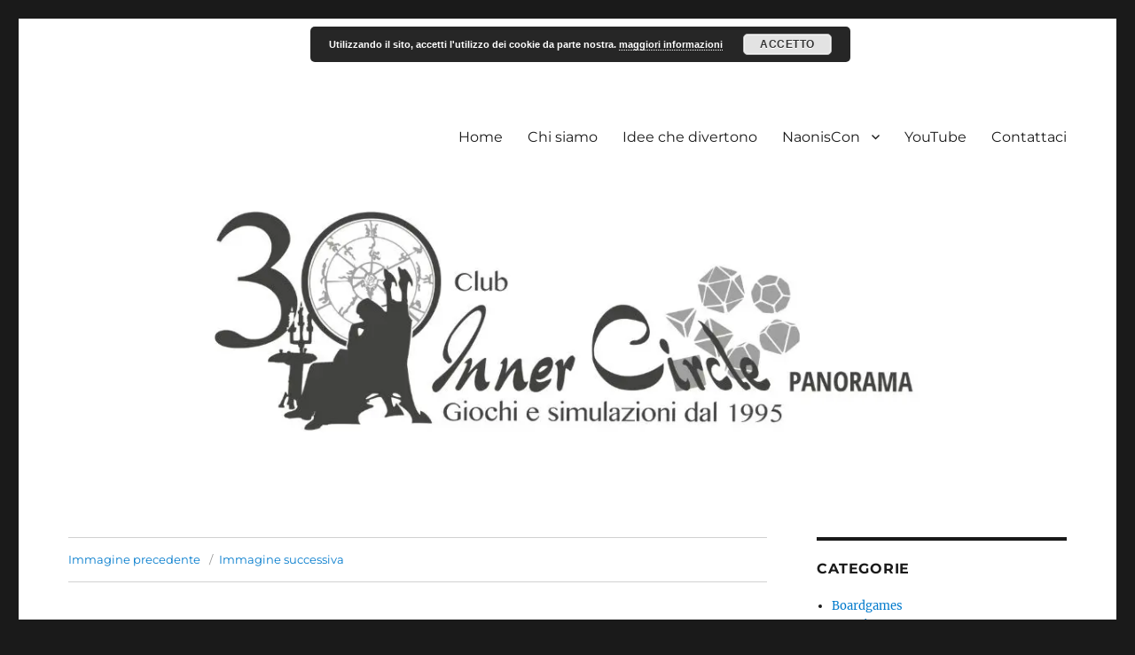

--- FILE ---
content_type: text/html; charset=UTF-8
request_url: https://clubinnercircle.it/1175296_10202370538932221_2068259285_n1
body_size: 13155
content:
<!DOCTYPE html>
<html lang="it-IT" itemscope itemtype="https://schema.org/WebSite" class="no-js">
<head><style>img.lazy{min-height:1px}</style><link href="https://clubinnercircle.it/wp-content/plugins/w3-total-cache/pub/js/lazyload.min.js" as="script">
	<meta charset="UTF-8">
	<meta name="viewport" content="width=device-width, initial-scale=1.0">
	<link rel="profile" href="https://gmpg.org/xfn/11">
		<link rel="pingback" href="https://clubinnercircle.it/xmlrpc.php">
		<script>
(function(html){html.className = html.className.replace(/\bno-js\b/,'js')})(document.documentElement);
//# sourceURL=twentysixteen_javascript_detection
</script>
<title>Keep calm and play Risiko! &#8211; Club Inner Circle &#8211; Panorama</title>
<meta name='robots' content='max-image-preview:large' />
	<style>img:is([sizes="auto" i], [sizes^="auto," i]) { contain-intrinsic-size: 3000px 1500px }</style>
	<!-- Jetpack Site Verification Tags -->
<meta name="google-site-verification" content="761DgMkr4PpYnj5AIrNYzfXWgFPVCj0QnonCT2z8KzY" />
<meta name="msvalidate.01" content="2AE49B2384D1E5B65D05921AAD7BA21F" />
<meta name="yandex-verification" content="39c5df832ae14ba4" />
<link rel='dns-prefetch' href='//stats.wp.com' />
<link rel='dns-prefetch' href='//v0.wordpress.com' />
<link rel='preconnect' href='//c0.wp.com' />
<link rel='preconnect' href='//i0.wp.com' />
<link rel="alternate" type="application/rss+xml" title="Club Inner Circle - Panorama &raquo; Feed" href="https://clubinnercircle.it/feed" />
<link rel="alternate" type="application/rss+xml" title="Club Inner Circle - Panorama &raquo; Feed dei commenti" href="https://clubinnercircle.it/comments/feed" />
<link rel="alternate" type="application/rss+xml" title="Club Inner Circle - Panorama &raquo; Keep calm and play Risiko! Feed dei commenti" href="https://clubinnercircle.it/feed/?attachment_id=473" />
<script>
window._wpemojiSettings = {"baseUrl":"https:\/\/s.w.org\/images\/core\/emoji\/16.0.1\/72x72\/","ext":".png","svgUrl":"https:\/\/s.w.org\/images\/core\/emoji\/16.0.1\/svg\/","svgExt":".svg","source":{"concatemoji":"https:\/\/clubinnercircle.it\/wp-includes\/js\/wp-emoji-release.min.js?ver=6.8.3"}};
/*! This file is auto-generated */
!function(s,n){var o,i,e;function c(e){try{var t={supportTests:e,timestamp:(new Date).valueOf()};sessionStorage.setItem(o,JSON.stringify(t))}catch(e){}}function p(e,t,n){e.clearRect(0,0,e.canvas.width,e.canvas.height),e.fillText(t,0,0);var t=new Uint32Array(e.getImageData(0,0,e.canvas.width,e.canvas.height).data),a=(e.clearRect(0,0,e.canvas.width,e.canvas.height),e.fillText(n,0,0),new Uint32Array(e.getImageData(0,0,e.canvas.width,e.canvas.height).data));return t.every(function(e,t){return e===a[t]})}function u(e,t){e.clearRect(0,0,e.canvas.width,e.canvas.height),e.fillText(t,0,0);for(var n=e.getImageData(16,16,1,1),a=0;a<n.data.length;a++)if(0!==n.data[a])return!1;return!0}function f(e,t,n,a){switch(t){case"flag":return n(e,"\ud83c\udff3\ufe0f\u200d\u26a7\ufe0f","\ud83c\udff3\ufe0f\u200b\u26a7\ufe0f")?!1:!n(e,"\ud83c\udde8\ud83c\uddf6","\ud83c\udde8\u200b\ud83c\uddf6")&&!n(e,"\ud83c\udff4\udb40\udc67\udb40\udc62\udb40\udc65\udb40\udc6e\udb40\udc67\udb40\udc7f","\ud83c\udff4\u200b\udb40\udc67\u200b\udb40\udc62\u200b\udb40\udc65\u200b\udb40\udc6e\u200b\udb40\udc67\u200b\udb40\udc7f");case"emoji":return!a(e,"\ud83e\udedf")}return!1}function g(e,t,n,a){var r="undefined"!=typeof WorkerGlobalScope&&self instanceof WorkerGlobalScope?new OffscreenCanvas(300,150):s.createElement("canvas"),o=r.getContext("2d",{willReadFrequently:!0}),i=(o.textBaseline="top",o.font="600 32px Arial",{});return e.forEach(function(e){i[e]=t(o,e,n,a)}),i}function t(e){var t=s.createElement("script");t.src=e,t.defer=!0,s.head.appendChild(t)}"undefined"!=typeof Promise&&(o="wpEmojiSettingsSupports",i=["flag","emoji"],n.supports={everything:!0,everythingExceptFlag:!0},e=new Promise(function(e){s.addEventListener("DOMContentLoaded",e,{once:!0})}),new Promise(function(t){var n=function(){try{var e=JSON.parse(sessionStorage.getItem(o));if("object"==typeof e&&"number"==typeof e.timestamp&&(new Date).valueOf()<e.timestamp+604800&&"object"==typeof e.supportTests)return e.supportTests}catch(e){}return null}();if(!n){if("undefined"!=typeof Worker&&"undefined"!=typeof OffscreenCanvas&&"undefined"!=typeof URL&&URL.createObjectURL&&"undefined"!=typeof Blob)try{var e="postMessage("+g.toString()+"("+[JSON.stringify(i),f.toString(),p.toString(),u.toString()].join(",")+"));",a=new Blob([e],{type:"text/javascript"}),r=new Worker(URL.createObjectURL(a),{name:"wpTestEmojiSupports"});return void(r.onmessage=function(e){c(n=e.data),r.terminate(),t(n)})}catch(e){}c(n=g(i,f,p,u))}t(n)}).then(function(e){for(var t in e)n.supports[t]=e[t],n.supports.everything=n.supports.everything&&n.supports[t],"flag"!==t&&(n.supports.everythingExceptFlag=n.supports.everythingExceptFlag&&n.supports[t]);n.supports.everythingExceptFlag=n.supports.everythingExceptFlag&&!n.supports.flag,n.DOMReady=!1,n.readyCallback=function(){n.DOMReady=!0}}).then(function(){return e}).then(function(){var e;n.supports.everything||(n.readyCallback(),(e=n.source||{}).concatemoji?t(e.concatemoji):e.wpemoji&&e.twemoji&&(t(e.twemoji),t(e.wpemoji)))}))}((window,document),window._wpemojiSettings);
</script>
<link rel='stylesheet' id='twentysixteen-jetpack-css' href='https://c0.wp.com/p/jetpack/15.4/modules/theme-tools/compat/twentysixteen.css' media='all' />
<style id='wp-emoji-styles-inline-css'>

	img.wp-smiley, img.emoji {
		display: inline !important;
		border: none !important;
		box-shadow: none !important;
		height: 1em !important;
		width: 1em !important;
		margin: 0 0.07em !important;
		vertical-align: -0.1em !important;
		background: none !important;
		padding: 0 !important;
	}
</style>
<link rel='stylesheet' id='wp-block-library-css' href='https://clubinnercircle.it/wp-content/plugins/gutenberg/build/styles/block-library/style.min.css?ver=22.4.0' media='all' />
<link rel='stylesheet' id='wp-block-library-theme-css' href='https://clubinnercircle.it/wp-content/plugins/gutenberg/build/styles/block-library/theme.min.css?ver=22.4.0' media='all' />
<style id='classic-theme-styles-inline-css'>
.wp-block-button__link{background-color:#32373c;border-radius:9999px;box-shadow:none;color:#fff;font-size:1.125em;padding:calc(.667em + 2px) calc(1.333em + 2px);text-decoration:none}.wp-block-file__button{background:#32373c;color:#fff}.wp-block-accordion-heading{margin:0}.wp-block-accordion-heading__toggle{background-color:inherit!important;color:inherit!important}.wp-block-accordion-heading__toggle:not(:focus-visible){outline:none}.wp-block-accordion-heading__toggle:focus,.wp-block-accordion-heading__toggle:hover{background-color:inherit!important;border:none;box-shadow:none;color:inherit;padding:var(--wp--preset--spacing--20,1em) 0;text-decoration:none}.wp-block-accordion-heading__toggle:focus-visible{outline:auto;outline-offset:0}
</style>
<link rel='stylesheet' id='mediaelement-css' href='https://c0.wp.com/c/6.8.3/wp-includes/js/mediaelement/mediaelementplayer-legacy.min.css' media='all' />
<link rel='stylesheet' id='wp-mediaelement-css' href='https://c0.wp.com/c/6.8.3/wp-includes/js/mediaelement/wp-mediaelement.min.css' media='all' />
<style id='jetpack-sharing-buttons-style-inline-css'>
.jetpack-sharing-buttons__services-list{display:flex;flex-direction:row;flex-wrap:wrap;gap:0;list-style-type:none;margin:5px;padding:0}.jetpack-sharing-buttons__services-list.has-small-icon-size{font-size:12px}.jetpack-sharing-buttons__services-list.has-normal-icon-size{font-size:16px}.jetpack-sharing-buttons__services-list.has-large-icon-size{font-size:24px}.jetpack-sharing-buttons__services-list.has-huge-icon-size{font-size:36px}@media print{.jetpack-sharing-buttons__services-list{display:none!important}}.editor-styles-wrapper .wp-block-jetpack-sharing-buttons{gap:0;padding-inline-start:0}ul.jetpack-sharing-buttons__services-list.has-background{padding:1.25em 2.375em}
</style>
<style id='global-styles-inline-css'>
:root{--wp--preset--aspect-ratio--square: 1;--wp--preset--aspect-ratio--4-3: 4/3;--wp--preset--aspect-ratio--3-4: 3/4;--wp--preset--aspect-ratio--3-2: 3/2;--wp--preset--aspect-ratio--2-3: 2/3;--wp--preset--aspect-ratio--16-9: 16/9;--wp--preset--aspect-ratio--9-16: 9/16;--wp--preset--color--black: #000000;--wp--preset--color--cyan-bluish-gray: #abb8c3;--wp--preset--color--white: #fff;--wp--preset--color--pale-pink: #f78da7;--wp--preset--color--vivid-red: #cf2e2e;--wp--preset--color--luminous-vivid-orange: #ff6900;--wp--preset--color--luminous-vivid-amber: #fcb900;--wp--preset--color--light-green-cyan: #7bdcb5;--wp--preset--color--vivid-green-cyan: #00d084;--wp--preset--color--pale-cyan-blue: #8ed1fc;--wp--preset--color--vivid-cyan-blue: #0693e3;--wp--preset--color--vivid-purple: #9b51e0;--wp--preset--color--dark-gray: #1a1a1a;--wp--preset--color--medium-gray: #686868;--wp--preset--color--light-gray: #e5e5e5;--wp--preset--color--blue-gray: #4d545c;--wp--preset--color--bright-blue: #007acc;--wp--preset--color--light-blue: #9adffd;--wp--preset--color--dark-brown: #402b30;--wp--preset--color--medium-brown: #774e24;--wp--preset--color--dark-red: #640c1f;--wp--preset--color--bright-red: #ff675f;--wp--preset--color--yellow: #ffef8e;--wp--preset--gradient--vivid-cyan-blue-to-vivid-purple: linear-gradient(135deg,rgb(6,147,227) 0%,rgb(155,81,224) 100%);--wp--preset--gradient--light-green-cyan-to-vivid-green-cyan: linear-gradient(135deg,rgb(122,220,180) 0%,rgb(0,208,130) 100%);--wp--preset--gradient--luminous-vivid-amber-to-luminous-vivid-orange: linear-gradient(135deg,rgb(252,185,0) 0%,rgb(255,105,0) 100%);--wp--preset--gradient--luminous-vivid-orange-to-vivid-red: linear-gradient(135deg,rgb(255,105,0) 0%,rgb(207,46,46) 100%);--wp--preset--gradient--very-light-gray-to-cyan-bluish-gray: linear-gradient(135deg,rgb(238,238,238) 0%,rgb(169,184,195) 100%);--wp--preset--gradient--cool-to-warm-spectrum: linear-gradient(135deg,rgb(74,234,220) 0%,rgb(151,120,209) 20%,rgb(207,42,186) 40%,rgb(238,44,130) 60%,rgb(251,105,98) 80%,rgb(254,248,76) 100%);--wp--preset--gradient--blush-light-purple: linear-gradient(135deg,rgb(255,206,236) 0%,rgb(152,150,240) 100%);--wp--preset--gradient--blush-bordeaux: linear-gradient(135deg,rgb(254,205,165) 0%,rgb(254,45,45) 50%,rgb(107,0,62) 100%);--wp--preset--gradient--luminous-dusk: linear-gradient(135deg,rgb(255,203,112) 0%,rgb(199,81,192) 50%,rgb(65,88,208) 100%);--wp--preset--gradient--pale-ocean: linear-gradient(135deg,rgb(255,245,203) 0%,rgb(182,227,212) 50%,rgb(51,167,181) 100%);--wp--preset--gradient--electric-grass: linear-gradient(135deg,rgb(202,248,128) 0%,rgb(113,206,126) 100%);--wp--preset--gradient--midnight: linear-gradient(135deg,rgb(2,3,129) 0%,rgb(40,116,252) 100%);--wp--preset--font-size--small: 13px;--wp--preset--font-size--medium: 20px;--wp--preset--font-size--large: 36px;--wp--preset--font-size--x-large: 42px;--wp--preset--spacing--20: 0.44rem;--wp--preset--spacing--30: 0.67rem;--wp--preset--spacing--40: 1rem;--wp--preset--spacing--50: 1.5rem;--wp--preset--spacing--60: 2.25rem;--wp--preset--spacing--70: 3.38rem;--wp--preset--spacing--80: 5.06rem;--wp--preset--shadow--natural: 6px 6px 9px rgba(0, 0, 0, 0.2);--wp--preset--shadow--deep: 12px 12px 50px rgba(0, 0, 0, 0.4);--wp--preset--shadow--sharp: 6px 6px 0px rgba(0, 0, 0, 0.2);--wp--preset--shadow--outlined: 6px 6px 0px -3px rgb(255, 255, 255), 6px 6px rgb(0, 0, 0);--wp--preset--shadow--crisp: 6px 6px 0px rgb(0, 0, 0);}:where(body) { margin: 0; }:where(.is-layout-flex){gap: 0.5em;}:where(.is-layout-grid){gap: 0.5em;}body .is-layout-flex{display: flex;}.is-layout-flex{flex-wrap: wrap;align-items: center;}.is-layout-flex > :is(*, div){margin: 0;}body .is-layout-grid{display: grid;}.is-layout-grid > :is(*, div){margin: 0;}body{padding-top: 0px;padding-right: 0px;padding-bottom: 0px;padding-left: 0px;}a:where(:not(.wp-element-button)){text-decoration: underline;}:root :where(.wp-element-button, .wp-block-button__link){background-color: #32373c;border-width: 0;color: #fff;font-family: inherit;font-size: inherit;font-style: inherit;font-weight: inherit;letter-spacing: inherit;line-height: inherit;padding-top: calc(0.667em + 2px);padding-right: calc(1.333em + 2px);padding-bottom: calc(0.667em + 2px);padding-left: calc(1.333em + 2px);text-decoration: none;text-transform: inherit;}.has-black-color{color: var(--wp--preset--color--black) !important;}.has-cyan-bluish-gray-color{color: var(--wp--preset--color--cyan-bluish-gray) !important;}.has-white-color{color: var(--wp--preset--color--white) !important;}.has-pale-pink-color{color: var(--wp--preset--color--pale-pink) !important;}.has-vivid-red-color{color: var(--wp--preset--color--vivid-red) !important;}.has-luminous-vivid-orange-color{color: var(--wp--preset--color--luminous-vivid-orange) !important;}.has-luminous-vivid-amber-color{color: var(--wp--preset--color--luminous-vivid-amber) !important;}.has-light-green-cyan-color{color: var(--wp--preset--color--light-green-cyan) !important;}.has-vivid-green-cyan-color{color: var(--wp--preset--color--vivid-green-cyan) !important;}.has-pale-cyan-blue-color{color: var(--wp--preset--color--pale-cyan-blue) !important;}.has-vivid-cyan-blue-color{color: var(--wp--preset--color--vivid-cyan-blue) !important;}.has-vivid-purple-color{color: var(--wp--preset--color--vivid-purple) !important;}.has-dark-gray-color{color: var(--wp--preset--color--dark-gray) !important;}.has-medium-gray-color{color: var(--wp--preset--color--medium-gray) !important;}.has-light-gray-color{color: var(--wp--preset--color--light-gray) !important;}.has-blue-gray-color{color: var(--wp--preset--color--blue-gray) !important;}.has-bright-blue-color{color: var(--wp--preset--color--bright-blue) !important;}.has-light-blue-color{color: var(--wp--preset--color--light-blue) !important;}.has-dark-brown-color{color: var(--wp--preset--color--dark-brown) !important;}.has-medium-brown-color{color: var(--wp--preset--color--medium-brown) !important;}.has-dark-red-color{color: var(--wp--preset--color--dark-red) !important;}.has-bright-red-color{color: var(--wp--preset--color--bright-red) !important;}.has-yellow-color{color: var(--wp--preset--color--yellow) !important;}.has-black-background-color{background-color: var(--wp--preset--color--black) !important;}.has-cyan-bluish-gray-background-color{background-color: var(--wp--preset--color--cyan-bluish-gray) !important;}.has-white-background-color{background-color: var(--wp--preset--color--white) !important;}.has-pale-pink-background-color{background-color: var(--wp--preset--color--pale-pink) !important;}.has-vivid-red-background-color{background-color: var(--wp--preset--color--vivid-red) !important;}.has-luminous-vivid-orange-background-color{background-color: var(--wp--preset--color--luminous-vivid-orange) !important;}.has-luminous-vivid-amber-background-color{background-color: var(--wp--preset--color--luminous-vivid-amber) !important;}.has-light-green-cyan-background-color{background-color: var(--wp--preset--color--light-green-cyan) !important;}.has-vivid-green-cyan-background-color{background-color: var(--wp--preset--color--vivid-green-cyan) !important;}.has-pale-cyan-blue-background-color{background-color: var(--wp--preset--color--pale-cyan-blue) !important;}.has-vivid-cyan-blue-background-color{background-color: var(--wp--preset--color--vivid-cyan-blue) !important;}.has-vivid-purple-background-color{background-color: var(--wp--preset--color--vivid-purple) !important;}.has-dark-gray-background-color{background-color: var(--wp--preset--color--dark-gray) !important;}.has-medium-gray-background-color{background-color: var(--wp--preset--color--medium-gray) !important;}.has-light-gray-background-color{background-color: var(--wp--preset--color--light-gray) !important;}.has-blue-gray-background-color{background-color: var(--wp--preset--color--blue-gray) !important;}.has-bright-blue-background-color{background-color: var(--wp--preset--color--bright-blue) !important;}.has-light-blue-background-color{background-color: var(--wp--preset--color--light-blue) !important;}.has-dark-brown-background-color{background-color: var(--wp--preset--color--dark-brown) !important;}.has-medium-brown-background-color{background-color: var(--wp--preset--color--medium-brown) !important;}.has-dark-red-background-color{background-color: var(--wp--preset--color--dark-red) !important;}.has-bright-red-background-color{background-color: var(--wp--preset--color--bright-red) !important;}.has-yellow-background-color{background-color: var(--wp--preset--color--yellow) !important;}.has-black-border-color{border-color: var(--wp--preset--color--black) !important;}.has-cyan-bluish-gray-border-color{border-color: var(--wp--preset--color--cyan-bluish-gray) !important;}.has-white-border-color{border-color: var(--wp--preset--color--white) !important;}.has-pale-pink-border-color{border-color: var(--wp--preset--color--pale-pink) !important;}.has-vivid-red-border-color{border-color: var(--wp--preset--color--vivid-red) !important;}.has-luminous-vivid-orange-border-color{border-color: var(--wp--preset--color--luminous-vivid-orange) !important;}.has-luminous-vivid-amber-border-color{border-color: var(--wp--preset--color--luminous-vivid-amber) !important;}.has-light-green-cyan-border-color{border-color: var(--wp--preset--color--light-green-cyan) !important;}.has-vivid-green-cyan-border-color{border-color: var(--wp--preset--color--vivid-green-cyan) !important;}.has-pale-cyan-blue-border-color{border-color: var(--wp--preset--color--pale-cyan-blue) !important;}.has-vivid-cyan-blue-border-color{border-color: var(--wp--preset--color--vivid-cyan-blue) !important;}.has-vivid-purple-border-color{border-color: var(--wp--preset--color--vivid-purple) !important;}.has-dark-gray-border-color{border-color: var(--wp--preset--color--dark-gray) !important;}.has-medium-gray-border-color{border-color: var(--wp--preset--color--medium-gray) !important;}.has-light-gray-border-color{border-color: var(--wp--preset--color--light-gray) !important;}.has-blue-gray-border-color{border-color: var(--wp--preset--color--blue-gray) !important;}.has-bright-blue-border-color{border-color: var(--wp--preset--color--bright-blue) !important;}.has-light-blue-border-color{border-color: var(--wp--preset--color--light-blue) !important;}.has-dark-brown-border-color{border-color: var(--wp--preset--color--dark-brown) !important;}.has-medium-brown-border-color{border-color: var(--wp--preset--color--medium-brown) !important;}.has-dark-red-border-color{border-color: var(--wp--preset--color--dark-red) !important;}.has-bright-red-border-color{border-color: var(--wp--preset--color--bright-red) !important;}.has-yellow-border-color{border-color: var(--wp--preset--color--yellow) !important;}.has-vivid-cyan-blue-to-vivid-purple-gradient-background{background: var(--wp--preset--gradient--vivid-cyan-blue-to-vivid-purple) !important;}.has-light-green-cyan-to-vivid-green-cyan-gradient-background{background: var(--wp--preset--gradient--light-green-cyan-to-vivid-green-cyan) !important;}.has-luminous-vivid-amber-to-luminous-vivid-orange-gradient-background{background: var(--wp--preset--gradient--luminous-vivid-amber-to-luminous-vivid-orange) !important;}.has-luminous-vivid-orange-to-vivid-red-gradient-background{background: var(--wp--preset--gradient--luminous-vivid-orange-to-vivid-red) !important;}.has-very-light-gray-to-cyan-bluish-gray-gradient-background{background: var(--wp--preset--gradient--very-light-gray-to-cyan-bluish-gray) !important;}.has-cool-to-warm-spectrum-gradient-background{background: var(--wp--preset--gradient--cool-to-warm-spectrum) !important;}.has-blush-light-purple-gradient-background{background: var(--wp--preset--gradient--blush-light-purple) !important;}.has-blush-bordeaux-gradient-background{background: var(--wp--preset--gradient--blush-bordeaux) !important;}.has-luminous-dusk-gradient-background{background: var(--wp--preset--gradient--luminous-dusk) !important;}.has-pale-ocean-gradient-background{background: var(--wp--preset--gradient--pale-ocean) !important;}.has-electric-grass-gradient-background{background: var(--wp--preset--gradient--electric-grass) !important;}.has-midnight-gradient-background{background: var(--wp--preset--gradient--midnight) !important;}.has-small-font-size{font-size: var(--wp--preset--font-size--small) !important;}.has-medium-font-size{font-size: var(--wp--preset--font-size--medium) !important;}.has-large-font-size{font-size: var(--wp--preset--font-size--large) !important;}.has-x-large-font-size{font-size: var(--wp--preset--font-size--x-large) !important;}
:where(.wp-block-columns.is-layout-flex){gap: 2em;}:where(.wp-block-columns.is-layout-grid){gap: 2em;}
:root :where(.wp-block-pullquote){font-size: 1.5em;line-height: 1.6;}
:where(.wp-block-post-template.is-layout-flex){gap: 1.25em;}:where(.wp-block-post-template.is-layout-grid){gap: 1.25em;}
:where(.wp-block-term-template.is-layout-flex){gap: 1.25em;}:where(.wp-block-term-template.is-layout-grid){gap: 1.25em;}
</style>
<link rel='stylesheet' id='twentysixteen-fonts-css' href='https://clubinnercircle.it/wp-content/themes/twentysixteen/fonts/merriweather-plus-montserrat-plus-inconsolata.css?ver=20230328' media='all' />
<link rel='stylesheet' id='genericons-css' href='https://c0.wp.com/p/jetpack/15.4/_inc/genericons/genericons/genericons.css' media='all' />
<link rel='stylesheet' id='twentysixteen-style-css' href='https://clubinnercircle.it/wp-content/themes/twentysixteen/style.css?ver=20251202' media='all' />
<link rel='stylesheet' id='twentysixteen-block-style-css' href='https://clubinnercircle.it/wp-content/themes/twentysixteen/css/blocks.css?ver=20240817' media='all' />
<style id='jetpack_facebook_likebox-inline-css'>
.widget_facebook_likebox {
	overflow: hidden;
}

</style>
<link rel='stylesheet' id='fancybox-css' href='https://clubinnercircle.it/wp-content/plugins/easy-fancybox/fancybox/1.5.4/jquery.fancybox.min.css?ver=6.8.3' media='screen' />
<link rel='stylesheet' id='sharedaddy-css' href='https://c0.wp.com/p/jetpack/15.4/modules/sharedaddy/sharing.css' media='all' />
<link rel='stylesheet' id='social-logos-css' href='https://c0.wp.com/p/jetpack/15.4/_inc/social-logos/social-logos.min.css' media='all' />
<link rel='stylesheet' id='tw-recent-posts-widget-css' href='https://clubinnercircle.it/wp-content/plugins/tw-recent-posts-widget/tw-recent-posts-widget.css?ver=1.0.5' media='screen' />
<script src="https://c0.wp.com/c/6.8.3/wp-includes/js/tinymce/tinymce.min.js" id="wp-tinymce-root-js"></script>
<script src="https://c0.wp.com/c/6.8.3/wp-includes/js/tinymce/plugins/compat3x/plugin.min.js" id="wp-tinymce-js"></script>
<script src="https://c0.wp.com/c/6.8.3/wp-includes/js/jquery/jquery.min.js" id="jquery-core-js"></script>
<script src="https://c0.wp.com/c/6.8.3/wp-includes/js/jquery/jquery-migrate.min.js" id="jquery-migrate-js"></script>
<script src="https://clubinnercircle.it/wp-content/themes/twentysixteen/js/keyboard-image-navigation.js?ver=20170530" id="twentysixteen-keyboard-image-navigation-js"></script>
<script id="twentysixteen-script-js-extra">
var screenReaderText = {"expand":"apri i menu child","collapse":"chiudi i menu child"};
</script>
<script src="https://clubinnercircle.it/wp-content/themes/twentysixteen/js/functions.js?ver=20230629" id="twentysixteen-script-js" defer data-wp-strategy="defer"></script>

<!-- OG: 3.3.8 -->
<meta property="og:image" content="https://i0.wp.com/clubinnercircle.it/wp-uploads/2014/01/1175296_10202370538932221_2068259285_n1.jpg?fit=960%2C720&amp;ssl=1"><meta property="og:image:secure_url" content="https://i0.wp.com/clubinnercircle.it/wp-uploads/2014/01/1175296_10202370538932221_2068259285_n1.jpg?fit=960%2C720&amp;ssl=1"><meta property="og:image:width" content="960"><meta property="og:image:height" content="720"><meta property="og:image:alt" content="...keep calm and play Risiko!"><meta property="og:image:type" content="image/jpeg"><meta property="og:description" content="...keep calm and play Risiko!"><meta property="og:type" content="article"><meta property="og:locale" content="it_IT"><meta property="og:site_name" content="Club Inner Circle - Panorama"><meta property="og:title" content="Keep calm and play Risiko!"><meta property="og:url" content="https://clubinnercircle.it/1175296_10202370538932221_2068259285_n1"><meta property="og:updated_time" content="2014-01-14T21:43:46+01:00">
<meta property="article:published_time" content="2014-01-14T19:43:46+00:00"><meta property="article:modified_time" content="2014-01-14T19:43:46+00:00"><meta property="article:section" content="Il Club"><meta property="article:author:first_name" content="Staff"><meta property="article:author:last_name" content="The"><meta property="article:author:username" content="The Staff">
<meta property="twitter:partner" content="ogwp"><meta property="twitter:card" content="summary_large_image"><meta property="twitter:image" content="https://i0.wp.com/clubinnercircle.it/wp-uploads/2014/01/1175296_10202370538932221_2068259285_n1.jpg?fit=960%2C720&amp;ssl=1"><meta property="twitter:image:alt" content="...keep calm and play Risiko!"><meta property="twitter:title" content="Keep calm and play Risiko!"><meta property="twitter:description" content="...keep calm and play Risiko!"><meta property="twitter:url" content="https://clubinnercircle.it/1175296_10202370538932221_2068259285_n1"><meta property="twitter:label1" content="Reading time"><meta property="twitter:data1" content="Less than a minute">
<meta itemprop="image" content="https://i0.wp.com/clubinnercircle.it/wp-uploads/2014/01/1175296_10202370538932221_2068259285_n1.jpg?fit=960%2C720&amp;ssl=1"><meta itemprop="name" content="Keep calm and play Risiko!"><meta itemprop="description" content="...keep calm and play Risiko!"><meta itemprop="datePublished" content="2014-01-14"><meta itemprop="dateModified" content="2014-01-14T19:43:46+00:00">
<meta property="profile:first_name" content="Staff"><meta property="profile:last_name" content="The"><meta property="profile:username" content="The Staff">
<!-- /OG -->

<link rel="https://api.w.org/" href="https://clubinnercircle.it/wp-json/" /><link rel="alternate" title="JSON" type="application/json" href="https://clubinnercircle.it/wp-json/wp/v2/media/473" /><link rel="EditURI" type="application/rsd+xml" title="RSD" href="https://clubinnercircle.it/xmlrpc.php?rsd" />
<meta name="generator" content="WordPress 6.8.3" />
<link rel='shortlink' href='https://clubinnercircle.it/?p=473' />
<link rel="alternate" title="oEmbed (JSON)" type="application/json+oembed" href="https://clubinnercircle.it/wp-json/oembed/1.0/embed?url=https%3A%2F%2Fclubinnercircle.it%2F1175296_10202370538932221_2068259285_n1" />
<link rel="alternate" title="oEmbed (XML)" type="text/xml+oembed" href="https://clubinnercircle.it/wp-json/oembed/1.0/embed?url=https%3A%2F%2Fclubinnercircle.it%2F1175296_10202370538932221_2068259285_n1&#038;format=xml" />
	<style>img#wpstats{display:none}</style>
				<style type="text/css" id="twentysixteen-header-css">
		.site-branding {
			margin: 0 auto 0 0;
		}

		.site-branding .site-title,
		.site-description {
			clip-path: inset(50%);
			position: absolute;
		}
		</style>
		
<!-- Jetpack Open Graph Tags -->
<meta property="og:type" content="article" />
<meta property="og:title" content="Keep calm and play Risiko!" />
<meta property="og:url" content="https://clubinnercircle.it/1175296_10202370538932221_2068259285_n1" />
<meta property="og:description" content="&#8230;keep calm and play Risiko!" />
<meta property="article:published_time" content="2014-01-14T19:43:46+00:00" />
<meta property="article:modified_time" content="2014-01-14T19:43:46+00:00" />
<meta property="og:site_name" content="Club Inner Circle - Panorama" />
<meta property="og:image" content="https://clubinnercircle.it/wp-uploads/2014/01/1175296_10202370538932221_2068259285_n1.jpg" />
<meta property="og:image:alt" content="" />
<meta property="og:locale" content="it_IT" />
<meta name="twitter:text:title" content="Keep calm and play Risiko!" />
<meta name="twitter:image" content="https://i0.wp.com/clubinnercircle.it/wp-uploads/2014/01/1175296_10202370538932221_2068259285_n1.jpg?fit=960%2C720&#038;ssl=1&#038;w=640" />
<meta name="twitter:card" content="summary_large_image" />

<!-- End Jetpack Open Graph Tags -->
<link rel="icon" href="https://i0.wp.com/clubinnercircle.it/wp-uploads/2018/03/cropped-innercircle_logo.png?fit=32%2C32&#038;ssl=1" sizes="32x32" />
<link rel="icon" href="https://i0.wp.com/clubinnercircle.it/wp-uploads/2018/03/cropped-innercircle_logo.png?fit=192%2C192&#038;ssl=1" sizes="192x192" />
<link rel="apple-touch-icon" href="https://i0.wp.com/clubinnercircle.it/wp-uploads/2018/03/cropped-innercircle_logo.png?fit=180%2C180&#038;ssl=1" />
<meta name="msapplication-TileImage" content="https://i0.wp.com/clubinnercircle.it/wp-uploads/2018/03/cropped-innercircle_logo.png?fit=270%2C270&#038;ssl=1" />
		<style id="wp-custom-css">
			/*
Benvenuto nella funzione di personalizzazione dei CSS!

Per scoprire come funziona, consulta http://wp.me/PEmnE-Bt
*/
.so-panel.widget {
	border-top: 0;
}

#secondary section.widget {
	margin-bottom: 1.5em;
}

#secondary section.widget_facebook_likebox {
	padding-top: 0;
	border-top: 0;
}

.site-main table.no-border,
.site-main table.no-border td {
	border: none !important;
}
.site-main table.portrait td {
	vertical-align: bottom;
}
.site-main table.portrait td h4 {
	margin-bottom: 0;
}

p.justify-text {
	text-align: justify;
}		</style>
		</head>

<body class="attachment wp-singular attachment-template-default single single-attachment postid-473 attachmentid-473 attachment-jpeg wp-embed-responsive wp-theme-twentysixteen group-blog">
<div id="page" class="site">
	<div class="site-inner">
		<a class="skip-link screen-reader-text" href="#content">
			Salta al contenuto		</a>

		<header id="masthead" class="site-header">
			<div class="site-header-main">
				<div class="site-branding">
											<p class="site-title"><a href="https://clubinnercircle.it/" rel="home" >Club Inner Circle &#8211; Panorama</a></p>
												<p class="site-description">Giochi e simulazioni dal 1995</p>
									</div><!-- .site-branding -->

									<button id="menu-toggle" class="menu-toggle">Menu</button>

					<div id="site-header-menu" class="site-header-menu">
													<nav id="site-navigation" class="main-navigation" aria-label="Menu principale">
								<div class="menu-testata-container"><ul id="menu-testata" class="primary-menu"><li id="menu-item-631" class="menu-item menu-item-type-custom menu-item-object-custom menu-item-631"><a href="http://www.clubinnercircle.it">Home</a></li>
<li id="menu-item-1648" class="menu-item menu-item-type-post_type menu-item-object-page menu-item-1648"><a href="https://clubinnercircle.it/chi-siamo">Chi siamo</a></li>
<li id="menu-item-7786" class="menu-item menu-item-type-post_type menu-item-object-page menu-item-7786"><a href="https://clubinnercircle.it/conferenze">Idee che divertono</a></li>
<li id="menu-item-9293" class="menu-item menu-item-type-post_type menu-item-object-page menu-item-has-children menu-item-9293"><a href="https://clubinnercircle.it/naoniscon/edizione-2025">NaonisCon</a>
<ul class="sub-menu">
	<li id="menu-item-1945" class="menu-item menu-item-type-post_type menu-item-object-page menu-item-1945"><a href="https://clubinnercircle.it/naoniscon">Informazioni</a></li>
	<li id="menu-item-7889" class="menu-item menu-item-type-custom menu-item-object-custom menu-item-7889"><a href="https://fierapordenone.vivaticket.it/it/event/naoniscon-games-comics-2025-intero-web/264764">Biglietteria Online</a></li>
	<li id="menu-item-8317" class="menu-item menu-item-type-post_type menu-item-object-page menu-item-8317"><a href="https://clubinnercircle.it/naoniscon/edizione-2025">Edizione 2025</a></li>
	<li id="menu-item-6321" class="menu-item menu-item-type-post_type menu-item-object-page menu-item-6321"><a href="https://clubinnercircle.it/naoniscon/edizione-2025/bring-buy">Bring &#038; Buy</a></li>
	<li id="menu-item-9295" class="menu-item menu-item-type-post_type menu-item-object-page menu-item-9295"><a href="https://clubinnercircle.it/naoniscon/edizione-2025/orari-cosplay">Orari Cosplay</a></li>
	<li id="menu-item-9294" class="menu-item menu-item-type-post_type menu-item-object-page menu-item-9294"><a href="https://clubinnercircle.it/naoniscon/edizione-2025/orari-giappone">Orari Giappone</a></li>
	<li id="menu-item-9292" class="menu-item menu-item-type-post_type menu-item-object-page menu-item-9292"><a href="https://clubinnercircle.it/naoniscon/edizione-2025/orari-naonistalk">Orari NaonisTalk</a></li>
	<li id="menu-item-1943" class="menu-item menu-item-type-taxonomy menu-item-object-category menu-item-1943"><a href="https://clubinnercircle.it/archives/category/naoniscon">News</a></li>
	<li id="menu-item-1944" class="menu-item menu-item-type-post_type menu-item-object-page menu-item-1944"><a href="https://clubinnercircle.it/naoniscon/regolamento">Regolamento</a></li>
</ul>
</li>
<li id="menu-item-5373" class="menu-item menu-item-type-custom menu-item-object-custom menu-item-5373"><a href="https://www.youtube.com/channel/UCoxvMJSAeMfAR7Cht9skzDQ">YouTube</a></li>
<li id="menu-item-4664" class="menu-item menu-item-type-custom menu-item-object-custom menu-item-4664"><a href="https://clubinnercircle.it/1995/">Contattaci</a></li>
</ul></div>							</nav><!-- .main-navigation -->
						
											</div><!-- .site-header-menu -->
							</div><!-- .site-header-main -->

											<div class="header-image">
					<a href="https://clubinnercircle.it/" rel="home" >
						<img class="lazy" src="data:image/svg+xml,%3Csvg%20xmlns='http://www.w3.org/2000/svg'%20viewBox='0%200%201200%20280'%3E%3C/svg%3E" data-src="https://clubinnercircle.it/wp-uploads/2025/04/Club-Inner-Circle-Testata-30-anni.jpg" width="1200" height="280" alt="Club Inner Circle &#8211; Panorama" data-sizes="(max-width: 709px) 85vw, (max-width: 909px) 81vw, (max-width: 1362px) 88vw, 1200px" data-srcset="https://i0.wp.com/clubinnercircle.it/wp-uploads/2025/04/Club-Inner-Circle-Testata-30-anni.jpg?w=1200&amp;ssl=1 1200w, https://i0.wp.com/clubinnercircle.it/wp-uploads/2025/04/Club-Inner-Circle-Testata-30-anni.jpg?resize=300%2C70&amp;ssl=1 300w, https://i0.wp.com/clubinnercircle.it/wp-uploads/2025/04/Club-Inner-Circle-Testata-30-anni.jpg?resize=1024%2C239&amp;ssl=1 1024w" decoding="async" fetchpriority="high" />					</a>
				</div><!-- .header-image -->
					</header><!-- .site-header -->

		<div id="content" class="site-content">

	<div id="primary" class="content-area">
		<main id="main" class="site-main">

			
			<article id="post-473" class="post-473 attachment type-attachment status-inherit hentry">

				<nav id="image-navigation" class="navigation image-navigation">
					<div class="nav-links">
						<div class="nav-previous"><a href='https://clubinnercircle.it/banner_naoniscon_2013'>Immagine precedente</a></div>
						<div class="nav-next"><a href='https://clubinnercircle.it/coppe'>Immagine successiva</a></div>
					</div><!-- .nav-links -->
				</nav><!-- .image-navigation -->

				<header class="entry-header">
					<h1 class="entry-title">Keep calm and play Risiko!</h1>				</header><!-- .entry-header -->

				<div class="entry-content">

					<div class="entry-attachment">
						<img width="840" height="630" src="data:image/svg+xml,%3Csvg%20xmlns='http://www.w3.org/2000/svg'%20viewBox='0%200%20840%20630'%3E%3C/svg%3E" data-src="https://i0.wp.com/clubinnercircle.it/wp-uploads/2014/01/1175296_10202370538932221_2068259285_n1.jpg?fit=840%2C630&amp;ssl=1" class="attachment-large size-large lazy" alt="" decoding="async" data-srcset="https://i0.wp.com/clubinnercircle.it/wp-uploads/2014/01/1175296_10202370538932221_2068259285_n1.jpg?w=960&amp;ssl=1 960w, https://i0.wp.com/clubinnercircle.it/wp-uploads/2014/01/1175296_10202370538932221_2068259285_n1.jpg?resize=300%2C225&amp;ssl=1 300w, https://i0.wp.com/clubinnercircle.it/wp-uploads/2014/01/1175296_10202370538932221_2068259285_n1.jpg?resize=400%2C300&amp;ssl=1 400w" data-sizes="(max-width: 709px) 85vw, (max-width: 909px) 67vw, (max-width: 1362px) 62vw, 840px" data-attachment-id="473" data-permalink="https://clubinnercircle.it/1175296_10202370538932221_2068259285_n1" data-orig-file="https://i0.wp.com/clubinnercircle.it/wp-uploads/2014/01/1175296_10202370538932221_2068259285_n1.jpg?fit=960%2C720&amp;ssl=1" data-orig-size="960,720" data-comments-opened="1" data-image-meta="{&quot;aperture&quot;:&quot;0&quot;,&quot;credit&quot;:&quot;&quot;,&quot;camera&quot;:&quot;&quot;,&quot;caption&quot;:&quot;&quot;,&quot;created_timestamp&quot;:&quot;0&quot;,&quot;copyright&quot;:&quot;&quot;,&quot;focal_length&quot;:&quot;0&quot;,&quot;iso&quot;:&quot;0&quot;,&quot;shutter_speed&quot;:&quot;0&quot;,&quot;title&quot;:&quot;&quot;,&quot;orientation&quot;:&quot;0&quot;}" data-image-title="Keep calm and play Risiko!" data-image-description="" data-image-caption="&lt;p&gt;&#8230;keep calm and play Risiko!&lt;/p&gt;
" data-medium-file="https://i0.wp.com/clubinnercircle.it/wp-uploads/2014/01/1175296_10202370538932221_2068259285_n1.jpg?fit=300%2C225&amp;ssl=1" data-large-file="https://i0.wp.com/clubinnercircle.it/wp-uploads/2014/01/1175296_10202370538932221_2068259285_n1.jpg?fit=840%2C630&amp;ssl=1" />
									<div class="entry-caption">
				<p>&#8230;keep calm and play Risiko!</p>
			</div><!-- .entry-caption -->
			
						</div><!-- .entry-attachment -->

						<div class="sharedaddy sd-sharing-enabled"><div class="robots-nocontent sd-block sd-social sd-social-icon-text sd-sharing"><h3 class="sd-title">Condividi:</h3><div class="sd-content"><ul><li class="share-facebook"><a rel="nofollow noopener noreferrer"
				data-shared="sharing-facebook-473"
				class="share-facebook sd-button share-icon"
				href="https://clubinnercircle.it/1175296_10202370538932221_2068259285_n1?share=facebook"
				target="_blank"
				aria-labelledby="sharing-facebook-473"
				>
				<span id="sharing-facebook-473" hidden>Fai clic per condividere su Facebook (Si apre in una nuova finestra)</span>
				<span>Facebook</span>
			</a></li><li class="share-jetpack-whatsapp"><a rel="nofollow noopener noreferrer"
				data-shared="sharing-whatsapp-473"
				class="share-jetpack-whatsapp sd-button share-icon"
				href="https://clubinnercircle.it/1175296_10202370538932221_2068259285_n1?share=jetpack-whatsapp"
				target="_blank"
				aria-labelledby="sharing-whatsapp-473"
				>
				<span id="sharing-whatsapp-473" hidden>Fai clic per condividere su WhatsApp (Si apre in una nuova finestra)</span>
				<span>WhatsApp</span>
			</a></li><li class="share-telegram"><a rel="nofollow noopener noreferrer"
				data-shared="sharing-telegram-473"
				class="share-telegram sd-button share-icon"
				href="https://clubinnercircle.it/1175296_10202370538932221_2068259285_n1?share=telegram"
				target="_blank"
				aria-labelledby="sharing-telegram-473"
				>
				<span id="sharing-telegram-473" hidden>Fai clic per condividere su Telegram (Si apre in una nuova finestra)</span>
				<span>Telegram</span>
			</a></li><li class="share-twitter"><a rel="nofollow noopener noreferrer"
				data-shared="sharing-twitter-473"
				class="share-twitter sd-button share-icon"
				href="https://clubinnercircle.it/1175296_10202370538932221_2068259285_n1?share=twitter"
				target="_blank"
				aria-labelledby="sharing-twitter-473"
				>
				<span id="sharing-twitter-473" hidden>Fai clic per condividere su X (Si apre in una nuova finestra)</span>
				<span>X</span>
			</a></li><li class="share-tumblr"><a rel="nofollow noopener noreferrer"
				data-shared="sharing-tumblr-473"
				class="share-tumblr sd-button share-icon"
				href="https://clubinnercircle.it/1175296_10202370538932221_2068259285_n1?share=tumblr"
				target="_blank"
				aria-labelledby="sharing-tumblr-473"
				>
				<span id="sharing-tumblr-473" hidden>Fai clic qui per condividere su Tumblr (Si apre in una nuova finestra)</span>
				<span>Tumblr</span>
			</a></li><li class="share-end"></li></ul></div></div></div>					</div><!-- .entry-content -->

					<footer class="entry-footer">
					<span class="posted-on"><span class="screen-reader-text">Pubblicato il </span><a href="https://clubinnercircle.it/1175296_10202370538932221_2068259285_n1" rel="bookmark"><time class="entry-date published updated" datetime="2014-01-14T21:43:46+01:00">14 Gennaio 2014</time></a></span>						<span class="full-size-link"><span class="screen-reader-text">Dimensione reale </span><a href="https://clubinnercircle.it/wp-uploads/2014/01/1175296_10202370538932221_2068259285_n1.jpg">960 &times; 720</a></span>											</footer><!-- .entry-footer -->
				</article><!-- #post-473 -->

				
<div id="comments" class="comments-area">

	
	
		<div id="respond" class="comment-respond">
		<h2 id="reply-title" class="comment-reply-title">Lascia un commento</h2><p class="must-log-in">You must be logged in to post a comment.</p>	</div><!-- #respond -->
	
</div><!-- .comments-area -->

	<nav class="navigation post-navigation" aria-label="Articoli">
		<h2 class="screen-reader-text">Navigazione articoli</h2>
		<div class="nav-links"><div class="nav-previous"><a href="https://clubinnercircle.it/1175296_10202370538932221_2068259285_n1" rel="prev"><span class="meta-nav">Pubblicato in</span><span class="post-title">Keep calm and play Risiko!</span></a></div></div>
	</nav>
		</main><!-- .site-main -->
	</div><!-- .content-area -->


	<aside id="secondary" class="sidebar widget-area">
		<section id="categories-4" class="widget widget_categories"><h2 class="widget-title">Categorie</h2><nav aria-label="Categorie">
			<ul>
					<li class="cat-item cat-item-7"><a href="https://clubinnercircle.it/archives/category/boardgames">Boardgames</a>
</li>
	<li class="cat-item cat-item-8"><a href="https://clubinnercircle.it/archives/category/eventi">Eventi</a>
</li>
	<li class="cat-item cat-item-6"><a href="https://clubinnercircle.it/archives/category/gdr">Giochi di Ruolo</a>
</li>
	<li class="cat-item cat-item-41"><a href="https://clubinnercircle.it/archives/category/conferenze">Idee che Divertono</a>
</li>
	<li class="cat-item cat-item-1"><a href="https://clubinnercircle.it/archives/category/innercircle">Il Club</a>
</li>
	<li class="cat-item cat-item-3"><a href="https://clubinnercircle.it/archives/category/naoniscon">NaonisCon</a>
</li>
	<li class="cat-item cat-item-4"><a href="https://clubinnercircle.it/archives/category/recensioni">Recensioni</a>
</li>
	<li class="cat-item cat-item-21"><a href="https://clubinnercircle.it/archives/category/wargames">Wargames</a>
</li>
			</ul>

			</nav></section><section id="rpwe_widget-3" class="widget rpwe_widget recent-posts-extended"><h2 class="widget-title">Notizie</h2><div  class="rpwe-block"><ul class="rpwe-ul"><li class="rpwe-li rpwe-clearfix"><h3 class="rpwe-title"><a href="https://clubinnercircle.it/archives/9345" target="_self">NaonisCon 2025: passo e chiudo!</a></h3><time class="rpwe-time published" datetime="2025-05-22T23:46:38+02:00">22 Maggio 2025</time></li><li class="rpwe-li rpwe-clearfix"><h3 class="rpwe-title"><a href="https://clubinnercircle.it/archives/8872" target="_self">30 Anni di Inner Circle &#8211; Panorama!</a></h3><time class="rpwe-time published" datetime="2025-05-01T10:00:00+02:00">1 Maggio 2025</time></li><li class="rpwe-li rpwe-clearfix"><h3 class="rpwe-title"><a href="https://clubinnercircle.it/archives/8294" target="_self">Gamer, nerd e super appassionati, ci siete?!</a></h3><time class="rpwe-time published" datetime="2025-02-28T09:00:00+01:00">28 Febbraio 2025</time></li></ul></div><!-- Generated by http://wordpress.org/plugins/recent-posts-widget-extended/ --></section><section id="linkcat-23" class="widget widget_links"><h2 class="widget-title">Link in evidenza</h2>
	<ul class='xoxo blogroll'>
<li><a href="http://www.flussiludici.org/" rel="friend">Associazione F.Lu.S.</a></li>
<li><a href="http://gdrpg.altervista.org/" title="Recensioni di giochi di ruolo, idee per avventure e ambientazioni, divertimento e perdite di tempo." target="_blank">GDRPG</a></li>
<li><a href="https://www.facebook.com/latorrearcana/" rel="friend neighbor" title="Associazione ludica di San Vito Al Tagliamento" target="_blank">La Torre Arcana su Facebook</a></li>

	</ul>
</section>
	</aside><!-- .sidebar .widget-area -->

		</div><!-- .site-content -->

		<footer id="colophon" class="site-footer">
							<nav class="main-navigation" aria-label="Menu primario nel piè di pagina">
					<div class="menu-testata-container"><ul id="menu-testata-1" class="primary-menu"><li class="menu-item menu-item-type-custom menu-item-object-custom menu-item-631"><a href="http://www.clubinnercircle.it">Home</a></li>
<li class="menu-item menu-item-type-post_type menu-item-object-page menu-item-1648"><a href="https://clubinnercircle.it/chi-siamo">Chi siamo</a></li>
<li class="menu-item menu-item-type-post_type menu-item-object-page menu-item-7786"><a href="https://clubinnercircle.it/conferenze">Idee che divertono</a></li>
<li class="menu-item menu-item-type-post_type menu-item-object-page menu-item-has-children menu-item-9293"><a href="https://clubinnercircle.it/naoniscon/edizione-2025">NaonisCon</a>
<ul class="sub-menu">
	<li class="menu-item menu-item-type-post_type menu-item-object-page menu-item-1945"><a href="https://clubinnercircle.it/naoniscon">Informazioni</a></li>
	<li class="menu-item menu-item-type-custom menu-item-object-custom menu-item-7889"><a href="https://fierapordenone.vivaticket.it/it/event/naoniscon-games-comics-2025-intero-web/264764">Biglietteria Online</a></li>
	<li class="menu-item menu-item-type-post_type menu-item-object-page menu-item-8317"><a href="https://clubinnercircle.it/naoniscon/edizione-2025">Edizione 2025</a></li>
	<li class="menu-item menu-item-type-post_type menu-item-object-page menu-item-6321"><a href="https://clubinnercircle.it/naoniscon/edizione-2025/bring-buy">Bring &#038; Buy</a></li>
	<li class="menu-item menu-item-type-post_type menu-item-object-page menu-item-9295"><a href="https://clubinnercircle.it/naoniscon/edizione-2025/orari-cosplay">Orari Cosplay</a></li>
	<li class="menu-item menu-item-type-post_type menu-item-object-page menu-item-9294"><a href="https://clubinnercircle.it/naoniscon/edizione-2025/orari-giappone">Orari Giappone</a></li>
	<li class="menu-item menu-item-type-post_type menu-item-object-page menu-item-9292"><a href="https://clubinnercircle.it/naoniscon/edizione-2025/orari-naonistalk">Orari NaonisTalk</a></li>
	<li class="menu-item menu-item-type-taxonomy menu-item-object-category menu-item-1943"><a href="https://clubinnercircle.it/archives/category/naoniscon">News</a></li>
	<li class="menu-item menu-item-type-post_type menu-item-object-page menu-item-1944"><a href="https://clubinnercircle.it/naoniscon/regolamento">Regolamento</a></li>
</ul>
</li>
<li class="menu-item menu-item-type-custom menu-item-object-custom menu-item-5373"><a href="https://www.youtube.com/channel/UCoxvMJSAeMfAR7Cht9skzDQ">YouTube</a></li>
<li class="menu-item menu-item-type-custom menu-item-object-custom menu-item-4664"><a href="https://clubinnercircle.it/1995/">Contattaci</a></li>
</ul></div>				</nav><!-- .main-navigation -->
			
			
			<div class="site-info">
								<span class="site-title"><a href="https://clubinnercircle.it/" rel="home">Club Inner Circle &#8211; Panorama</a></span>
								<a href="https://wordpress.org/" class="imprint">
					Proudly powered by WordPress				</a>
			</div><!-- .site-info -->
		</footer><!-- .site-footer -->
	</div><!-- .site-inner -->
</div><!-- .site -->

<script type="speculationrules">
{"prefetch":[{"source":"document","where":{"and":[{"href_matches":"\/*"},{"not":{"href_matches":["\/wp-*.php","\/wp-admin\/*","\/wp-uploads\/*","\/wp-content\/*","\/wp-content\/plugins\/*","\/wp-content\/themes\/twentysixteen\/*","\/*\\?(.+)"]}},{"not":{"selector_matches":"a[rel~=\"nofollow\"]"}},{"not":{"selector_matches":".no-prefetch, .no-prefetch a"}}]},"eagerness":"conservative"}]}
</script>

	<script type="text/javascript">
		window.WPCOM_sharing_counts = {"https://clubinnercircle.it/1175296_10202370538932221_2068259285_n1":473};
	</script>
				<link rel='stylesheet' id='basecss-css' href='https://clubinnercircle.it/wp-content/plugins/eu-cookie-law/css/style.css?ver=6.8.3' media='all' />
<link rel='stylesheet' id='rpwe-style-css' href='https://clubinnercircle.it/wp-content/plugins/recent-posts-widget-extended/assets/css/rpwe-frontend.css?ver=2.0.2' media='all' />
<script id="jetpack-facebook-embed-js-extra">
var jpfbembed = {"appid":"249643311490","locale":"it_IT"};
</script>
<script src="https://c0.wp.com/p/jetpack/15.4/_inc/build/facebook-embed.min.js" id="jetpack-facebook-embed-js"></script>
<script src="https://clubinnercircle.it/wp-content/plugins/easy-fancybox/vendor/purify.min.js?ver=6.8.3" id="fancybox-purify-js"></script>
<script id="jquery-fancybox-js-extra">
var efb_i18n = {"close":"Close","next":"Next","prev":"Previous","startSlideshow":"Start slideshow","toggleSize":"Toggle size"};
</script>
<script src="https://clubinnercircle.it/wp-content/plugins/easy-fancybox/fancybox/1.5.4/jquery.fancybox.min.js?ver=6.8.3" id="jquery-fancybox-js"></script>
<script id="jquery-fancybox-js-after">
var fb_timeout, fb_opts={'autoScale':true,'showCloseButton':true,'margin':20,'pixelRatio':'false','centerOnScroll':true,'enableEscapeButton':true,'overlayShow':true,'hideOnOverlayClick':true,'minVpHeight':320,'disableCoreLightbox':'true','enableBlockControls':'true','fancybox_openBlockControls':'true' };
if(typeof easy_fancybox_handler==='undefined'){
var easy_fancybox_handler=function(){
jQuery([".nolightbox","a.wp-block-file__button","a.pin-it-button","a[href*='pinterest.com\/pin\/create']","a[href*='facebook.com\/share']","a[href*='twitter.com\/share']"].join(',')).addClass('nofancybox');
jQuery('a.fancybox-close').on('click',function(e){e.preventDefault();jQuery.fancybox.close()});
/* IMG */
						var unlinkedImageBlocks=jQuery(".wp-block-image > img:not(.nofancybox,figure.nofancybox>img)");
						unlinkedImageBlocks.wrap(function() {
							var href = jQuery( this ).attr( "src" );
							return "<a href='" + href + "'></a>";
						});
var fb_IMG_select=jQuery('a[href*=".jpg" i]:not(.nofancybox,li.nofancybox>a,figure.nofancybox>a),area[href*=".jpg" i]:not(.nofancybox),a[href*=".jpeg" i]:not(.nofancybox,li.nofancybox>a,figure.nofancybox>a),area[href*=".jpeg" i]:not(.nofancybox),a[href*=".png" i]:not(.nofancybox,li.nofancybox>a,figure.nofancybox>a),area[href*=".png" i]:not(.nofancybox),a[href*=".gif" i]:not(.nofancybox,li.nofancybox>a,figure.nofancybox>a),area[href*=".gif" i]:not(.nofancybox)');
fb_IMG_select.addClass('fancybox image');
var fb_IMG_sections=jQuery('.gallery,.wp-block-gallery,.tiled-gallery,.wp-block-jetpack-tiled-gallery,.ngg-galleryoverview,.ngg-imagebrowser,.nextgen_pro_blog_gallery,.nextgen_pro_film,.nextgen_pro_horizontal_filmstrip,.ngg-pro-masonry-wrapper,.ngg-pro-mosaic-container,.nextgen_pro_sidescroll,.nextgen_pro_slideshow,.nextgen_pro_thumbnail_grid,.tiled-gallery');
fb_IMG_sections.each(function(){jQuery(this).find(fb_IMG_select).attr('rel','gallery-'+fb_IMG_sections.index(this));});
jQuery('a.fancybox,area.fancybox,.fancybox>a').each(function(){jQuery(this).fancybox(jQuery.extend(true,{},fb_opts,{'transition':'elastic','transitionIn':'elastic','easingIn':'easeOutBack','transitionOut':'elastic','easingOut':'easeInBack','opacity':true,'hideOnContentClick':false,'titleShow':true,'titlePosition':'over','titleFromAlt':true,'showNavArrows':true,'enableKeyboardNav':true,'cyclic':false,'mouseWheel':'true'}))});
/* PDF */
jQuery('a[href*=".pdf" i],area[href*=".pdf" i]').not('.nofancybox,li.nofancybox>a').addClass('fancybox-pdf');
jQuery('a.fancybox-pdf,area.fancybox-pdf,.fancybox-pdf>a').each(function(){jQuery(this).fancybox(jQuery.extend(true,{},fb_opts,{'type':'iframe','onStart':function(a,i,o){o.type='pdf';},'width':'90%','height':'90%','padding':10,'titleShow':false,'titlePosition':'float','titleFromAlt':true,'autoDimensions':false,'scrolling':'no'}))});
};};
jQuery(easy_fancybox_handler);jQuery(document).on('post-load',easy_fancybox_handler);
</script>
<script src="https://clubinnercircle.it/wp-content/plugins/easy-fancybox/vendor/jquery.easing.min.js?ver=1.4.1" id="jquery-easing-js"></script>
<script src="https://clubinnercircle.it/wp-content/plugins/easy-fancybox/vendor/jquery.mousewheel.min.js?ver=3.1.13" id="jquery-mousewheel-js"></script>
<script id="jetpack-stats-js-before">
_stq = window._stq || [];
_stq.push([ "view", {"v":"ext","blog":"107165448","post":"473","tz":"1","srv":"clubinnercircle.it","j":"1:15.4"} ]);
_stq.push([ "clickTrackerInit", "107165448", "473" ]);
</script>
<script src="https://stats.wp.com/e-202604.js" id="jetpack-stats-js" defer data-wp-strategy="defer"></script>
<script id="eucookielaw-scripts-js-extra">
var eucookielaw_data = {"euCookieSet":"","autoBlock":"0","expireTimer":"180","scrollConsent":"0","networkShareURL":"","isCookiePage":"","isRefererWebsite":""};
</script>
<script src="https://clubinnercircle.it/wp-content/plugins/eu-cookie-law/js/scripts.js?ver=3.1.6" id="eucookielaw-scripts-js"></script>
<script id="sharing-js-js-extra">
var sharing_js_options = {"lang":"en","counts":"1","is_stats_active":"1"};
</script>
<script src="https://c0.wp.com/p/jetpack/15.4/_inc/build/sharedaddy/sharing.min.js" id="sharing-js-js"></script>
<script id="sharing-js-js-after">
var windowOpen;
			( function () {
				function matches( el, sel ) {
					return !! (
						el.matches && el.matches( sel ) ||
						el.msMatchesSelector && el.msMatchesSelector( sel )
					);
				}

				document.body.addEventListener( 'click', function ( event ) {
					if ( ! event.target ) {
						return;
					}

					var el;
					if ( matches( event.target, 'a.share-facebook' ) ) {
						el = event.target;
					} else if ( event.target.parentNode && matches( event.target.parentNode, 'a.share-facebook' ) ) {
						el = event.target.parentNode;
					}

					if ( el ) {
						event.preventDefault();

						// If there's another sharing window open, close it.
						if ( typeof windowOpen !== 'undefined' ) {
							windowOpen.close();
						}
						windowOpen = window.open( el.getAttribute( 'href' ), 'wpcomfacebook', 'menubar=1,resizable=1,width=600,height=400' );
						return false;
					}
				} );
			} )();
var windowOpen;
			( function () {
				function matches( el, sel ) {
					return !! (
						el.matches && el.matches( sel ) ||
						el.msMatchesSelector && el.msMatchesSelector( sel )
					);
				}

				document.body.addEventListener( 'click', function ( event ) {
					if ( ! event.target ) {
						return;
					}

					var el;
					if ( matches( event.target, 'a.share-telegram' ) ) {
						el = event.target;
					} else if ( event.target.parentNode && matches( event.target.parentNode, 'a.share-telegram' ) ) {
						el = event.target.parentNode;
					}

					if ( el ) {
						event.preventDefault();

						// If there's another sharing window open, close it.
						if ( typeof windowOpen !== 'undefined' ) {
							windowOpen.close();
						}
						windowOpen = window.open( el.getAttribute( 'href' ), 'wpcomtelegram', 'menubar=1,resizable=1,width=450,height=450' );
						return false;
					}
				} );
			} )();
var windowOpen;
			( function () {
				function matches( el, sel ) {
					return !! (
						el.matches && el.matches( sel ) ||
						el.msMatchesSelector && el.msMatchesSelector( sel )
					);
				}

				document.body.addEventListener( 'click', function ( event ) {
					if ( ! event.target ) {
						return;
					}

					var el;
					if ( matches( event.target, 'a.share-twitter' ) ) {
						el = event.target;
					} else if ( event.target.parentNode && matches( event.target.parentNode, 'a.share-twitter' ) ) {
						el = event.target.parentNode;
					}

					if ( el ) {
						event.preventDefault();

						// If there's another sharing window open, close it.
						if ( typeof windowOpen !== 'undefined' ) {
							windowOpen.close();
						}
						windowOpen = window.open( el.getAttribute( 'href' ), 'wpcomtwitter', 'menubar=1,resizable=1,width=600,height=350' );
						return false;
					}
				} );
			} )();
var windowOpen;
			( function () {
				function matches( el, sel ) {
					return !! (
						el.matches && el.matches( sel ) ||
						el.msMatchesSelector && el.msMatchesSelector( sel )
					);
				}

				document.body.addEventListener( 'click', function ( event ) {
					if ( ! event.target ) {
						return;
					}

					var el;
					if ( matches( event.target, 'a.share-tumblr' ) ) {
						el = event.target;
					} else if ( event.target.parentNode && matches( event.target.parentNode, 'a.share-tumblr' ) ) {
						el = event.target.parentNode;
					}

					if ( el ) {
						event.preventDefault();

						// If there's another sharing window open, close it.
						if ( typeof windowOpen !== 'undefined' ) {
							windowOpen.close();
						}
						windowOpen = window.open( el.getAttribute( 'href' ), 'wpcomtumblr', 'menubar=1,resizable=1,width=450,height=450' );
						return false;
					}
				} );
			} )();
</script>
<!-- Eu Cookie Law 3.1.6 --><div class="pea_cook_wrapper pea_cook_topcenter" style="color:#FFFFFF;background:rgb(0,0,0);background: rgba(0,0,0,0.85);"><p>Utilizzando il sito, accetti l&#039;utilizzo dei cookie da parte nostra. <a style="color:#FFFFFF;" href="#" id="fom">maggiori informazioni</a> <button id="pea_cook_btn" class="pea_cook_btn">Accetto</button></p></div><div class="pea_cook_more_info_popover"><div class="pea_cook_more_info_popover_inner" style="color:#FFFFFF;background-color: rgba(0,0,0,0.9);"><p>Questo sito utilizza i cookie per fornire la migliore esperienza di navigazione possibile. Continuando a utilizzare questo sito senza modificare le impostazioni dei cookie o clicchi su "Accetta" permetti al loro utilizzo.</p><p><a style="color:#FFFFFF;" href="#" id="pea_close">Chiudi</a></p></div></div><script>window.w3tc_lazyload=1,window.lazyLoadOptions={elements_selector:".lazy",callback_loaded:function(t){var e;try{e=new CustomEvent("w3tc_lazyload_loaded",{detail:{e:t}})}catch(a){(e=document.createEvent("CustomEvent")).initCustomEvent("w3tc_lazyload_loaded",!1,!1,{e:t})}window.dispatchEvent(e)}}</script><script async src="https://clubinnercircle.it/wp-content/plugins/w3-total-cache/pub/js/lazyload.min.js"></script></body>
</html>

<!--
Performance optimized by W3 Total Cache. Learn more: https://www.boldgrid.com/w3-total-cache/

Page Caching using Disk: Enhanced 
Lazy Loading
Database Caching 7/142 queries in 0.199 seconds using Disk (Request-wide modification query)

Served from: clubinnercircle.it @ 2026-01-21 06:51:30 by W3 Total Cache
-->